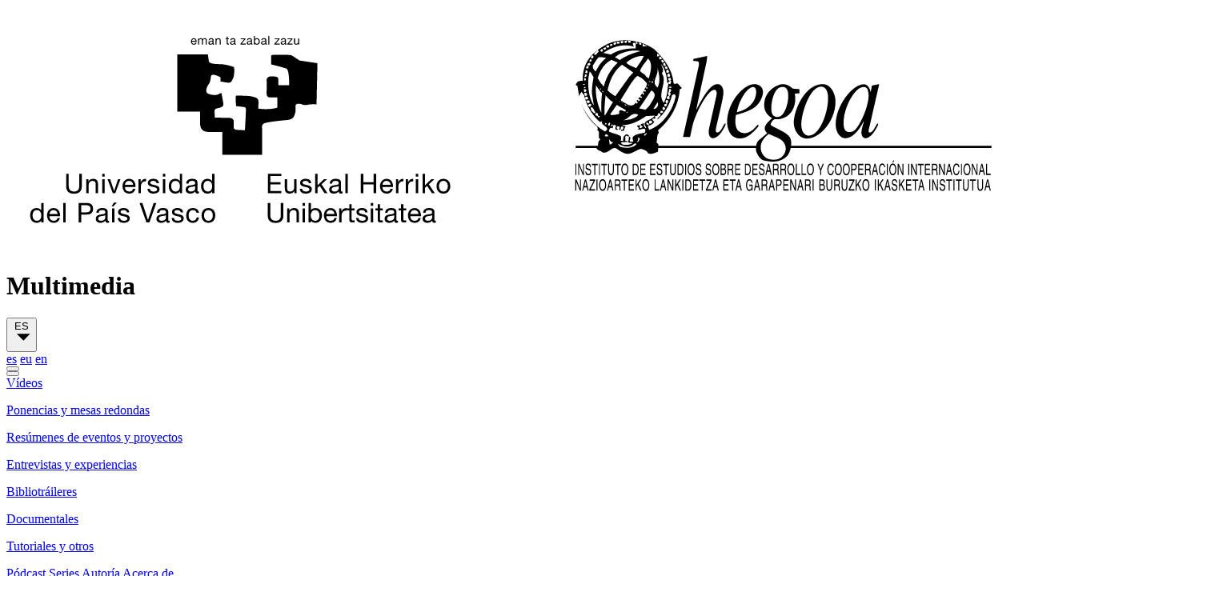

--- FILE ---
content_type: text/html; charset=utf-8
request_url: https://multimedia.hegoa.ehu.eus/es/tags/489
body_size: 7315
content:
<!DOCTYPE html PUBLIC "-//W3C//DTD XHTML 1.0 Transitional//EN" "http://www.w3.org/TR/xhtml1/DTD/xhtml1-transitional.dtd">

<html xmlns="http://www.w3.org/1999/xhtml" xml:lang="es" lang="es" class="text-[16px] lg:text-[18px]">
  <head>
    <meta http-equiv="content-type" content="text/html;charset=UTF-8" />
    <meta name="viewport" content="width=device-width, initial-scale=1.0">
    <!-- <title></title> -->

    <!-- Privacy-friendly analytics by Plausible -->
    <script async src="https://pla-hegoa.efaber.net/js/pa-H49-7xFT1AK1O9NE09SCH.js"></script>
    <script>
      window.plausible=window.plausible||function(){(plausible.q=plausible.q||[]).push(arguments)},plausible.init=plausible.init||function(i){plausible.o=i||{}};
      plausible.init()
    </script>


    <script defer data-domain="multimedia.hegoa.ehu.eus" src="https://ef820.efaber.net/js/plausible.js"></script>
    <link rel="shortcut icon"  type="image/png" href="/images/favicon.png" />
    <meta name="csrf-param" content="authenticity_token" />
<meta name="csrf-token" content="mKXjjleiHDl11GIarG9RXNVEyTPk9RCoWPD74TP5k9bqaYldoC0jUoa8D_dYzZB4esJ_Pl2upofAN8cqt2K4Ag" />
    <link rel="stylesheet" href="/assets/tailwind-6e66ab0f.css" data-turbo-track="reload" media="all" />
    <link rel="stylesheet" href="/assets/tom-select.min-c80d432a.css" />
    <link rel="preconnect" href="https://fonts.googleapis.com">
    <link rel="preconnect" href="https://fonts.gstatic.com" crossorigin>
    <link href="https://fonts.googleapis.com/css2?family=Lato:ital,wght@0,100;0,300;0,400;0,700;0,900;1,100;1,300;1,400;1,700;1,900&family=Nunito+Sans:ital,opsz,wght@0,6..12,200..1000;1,6..12,200..1000&display=swap" rel="stylesheet">

    <script type="importmap" data-turbo-track="reload">{
  "imports": {
    "application": "/assets/application-6362e1dc.js",
    "@hotwired/turbo-rails": "/assets/turbo.min-3a2e143f.js",
    "flowbite": "/assets/vendor/flowbite.turbo.min-d5bd3061.js",
    "@hotwired/stimulus": "/assets/stimulus.min-4b1e420e.js",
    "@hotwired/stimulus-loading": "/assets/stimulus-loading-1fc53fe7.js",
    "tom-select": "/assets/vendor/tom-select.complete.min-02d94887.js",
    "stimulus-autocomplete": "/assets/stimulus-autocomplete-55ecf7aa.js",
    "controllers/application": "/assets/controllers/application-92f4dd35.js",
    "controllers/attachment_form_controller": "/assets/controllers/attachment_form_controller-1459bd0b.js",
    "controllers/autocomplete_filter_component_controller": "/assets/controllers/autocomplete_filter_component_controller-af0bf7ef.js",
    "controllers/editor_controller": "/assets/controllers/editor_controller-29be2dcd.js",
    "controllers/embed_controller": "/assets/controllers/embed_controller-6e3a11b9.js",
    "controllers/hello_controller": "/assets/controllers/hello_controller-708796bd.js",
    "controllers": "/assets/controllers/index-415994b4.js",
    "controllers/tom_select_controller": "/assets/controllers/tom_select_controller-e967a5c7.js",
    "controllers/upload_controller": "/assets/controllers/upload_controller-80445de5.js",
    "controllers/video_controller": "/assets/controllers/video_controller-9d7a4e41.js",
    "controllers/year_filter_component_controller": "/assets/controllers/year_filter_component_controller-de446c49.js"
  }
}</script>
<link rel="modulepreload" href="/assets/application-6362e1dc.js">
<link rel="modulepreload" href="/assets/turbo.min-3a2e143f.js">
<link rel="modulepreload" href="/assets/vendor/flowbite.turbo.min-d5bd3061.js">
<link rel="modulepreload" href="/assets/stimulus.min-4b1e420e.js">
<link rel="modulepreload" href="/assets/stimulus-loading-1fc53fe7.js">
<link rel="modulepreload" href="/assets/vendor/tom-select.complete.min-02d94887.js">
<link rel="modulepreload" href="/assets/stimulus-autocomplete-55ecf7aa.js">
<link rel="modulepreload" href="/assets/controllers/application-92f4dd35.js">
<link rel="modulepreload" href="/assets/controllers/attachment_form_controller-1459bd0b.js">
<link rel="modulepreload" href="/assets/controllers/autocomplete_filter_component_controller-af0bf7ef.js">
<link rel="modulepreload" href="/assets/controllers/editor_controller-29be2dcd.js">
<link rel="modulepreload" href="/assets/controllers/embed_controller-6e3a11b9.js">
<link rel="modulepreload" href="/assets/controllers/hello_controller-708796bd.js">
<link rel="modulepreload" href="/assets/controllers/index-415994b4.js">
<link rel="modulepreload" href="/assets/controllers/tom_select_controller-e967a5c7.js">
<link rel="modulepreload" href="/assets/controllers/upload_controller-80445de5.js">
<link rel="modulepreload" href="/assets/controllers/video_controller-9d7a4e41.js">
<link rel="modulepreload" href="/assets/controllers/year_filter_component_controller-de446c49.js">
<script type="module">import "application"</script>
    <script>
//<![CDATA[
window.tinymce = window.tinymce || { base: '/assets/tinymce', suffix: '' };
//]]>
</script>
<script src="/assets/tinymce/tinymce-353f8444.js" data-turbo-track="reload"></script>
<script src="/assets/tinymce/rails-8972549a.js" data-turbo-track="reload"></script>
    
    <!-- Google tag (gtag.js) -->
<script async src="https://www.googletagmanager.com/gtag/js?id=G-LDR3QLW9RR"></script>
<script>
  window.dataLayer = window.dataLayer || [];
  function gtag(){dataLayer.push(arguments);}
  gtag('js', new Date());

  gtag('config', 'G-LDR3QLW9RR');
</script>

  </head>

  <body class="xl:pt-[24px] text-textPlain font-normal font-lato">
    <!-- header -->
    <div class="box-container">
      <div class="xl:bg-white xl:border border-border grid grid-cols-[5fr_1fr_1fr] xl:grid-cols-[448px_1fr_auto_98px] 2xl:grid-cols-[530px_4fr_auto_115px] items-center xl:items-stretch">
        <a href="https://www.hegoa.ehu.eus/es"><img alt="Logo Hegoa" class="w-[96%] xl:w-full" src="/assets/hegoa-logotipo-cdbee19d.svg" /></a>
        <div class="hidden xl:flex items-center p-4 border-l border-border ">
          <h1 class="text-2xl text-textPlain">
            Multimedia
          </h1>
        </div>
        <div class="p-4 border-l border-border hidden xl:flex justify-center items-center">
            <!-- choose locale dropdwon -->
  <div class="relative">
    <button id="dropdownDefaultButton" data-dropdown-toggle="locale_dropdown" class="text-[20px] text-[#000000] uppercase border-secondary transition-all" type="button">
      ES
      <svg xmlns="http://www.w3.org/2000/svg" viewBox="0 0 20 20" class="inline-block fill-[#000000] h-[15px] w-[15px] ml-[2px]"><path d="M12.1,9.8L4.6,2.1h15l-7.5,7.7Z"></path></svg>
    </button>
    <div id="locale_dropdown" class="hidden | mt-0 p-2 | z-10 transform translate-x-[19px] -translate-y-[15px] | flex w-max max-w-max | bg-white border border-[#d9e4e7] | shadow-md">
      <div class="text-base | overflow-hidden">
          <a data-dropdown-target="menuItem" href="/es/tags/489" class="block | no-underline uppercase | px-4 py-1 | text-textPlain | hover:bg-navHover">es</a>
          <a data-dropdown-target="menuItem" href="/eu/tags/489" class="block | no-underline uppercase | px-4 py-1 | text-textPlain | hover:bg-navHover">eu</a>
          <a data-dropdown-target="menuItem" href="/en/tags/489" class="block | no-underline uppercase | px-4 py-1 | text-textPlain | hover:bg-navHover">en</a>
      </div>
    </div>
  </div>

        </div>
        <div class="p-4 border-l border-border flex justify-center items-center">
          <button data-modal-target="search-modal" data-modal-toggle="search-modal" class="w-[28px] h-[28px] | leading-none"><span class="hidden"></span><svg xmlns="http://www.w3.org/2000/svg" viewBox="0 0 16 16" class="inline-block fill-[#000000]"><path d="M11,1.9C8.5-.6,4.4-.6,1.9,1.9s-2.5,6.6,0,9.1,6.1,2.5,8.6.5c0,.3,0,.9.1,1.1l3.2,3.2c.3.3.8.3,1,0l.9-.9c.3-.3.3-.8,0-1l-3.2-3.2c-.2-.2-.7-.2-1.1-.1,2-2.5,1.9-6.2-.5-8.6ZM9.3,9.3c-1.6,1.6-4.2,1.6-5.8,0s-1.6-4.2,0-5.8,4.2-1.6,5.8,0,1.6,4.2,0,5.8Z"></path></svg></button>
        </div>
        <div class="p-4 border-l border-border flex xl:hidden justify-center items-center">
            <!-- mobile nav dropdown -->
  <button id="mobileNavDropdown"
  data-collapse-toggle="mobile_dropdown"
  class="w-[30px] h-[30px]" type="button">
    <svg xmlns="http://www.w3.org/2000/svg" viewBox="0 0 16 16" class="inline-block fill-main"><path d="M2.5 12a.5.5 0 0 1 .5-.5h10a.5.5 0 0 1 0 1H3a.5.5 0 0 1-.5-.5m0-4a.5.5 0 0 1 .5-.5h10a.5.5 0 0 1 0 1H3a.5.5 0 0 1-.5-.5m0-4a.5.5 0 0 1 .5-.5h10a.5.5 0 0 1 0 1H3a.5.5 0 0 1-.5-.5"></path></svg>
  </button>
  <div id="mobile_dropdown" class="hidden fixed inset-x-0 top-0 z-10 | mt-0 pb-2 flex bg-white shadow-md w-full">
    <div class="w-full px-8 pt-3 pb-2">
        <a data-dropdown-target="menuItem" href="#" class="block | no-underline | text-[18px] uppercase font-bold | text-textPlain | pt-3">Vídeos</a>
            <p class="ml-6 text-[18px]"><a href="/es/events/2" class="block pt-1 my-1 text-textPlain">Ponencias y mesas redondas</a></p>
            <p class="ml-6 text-[18px]"><a href="/es/events/8" class="block pt-1 my-1 text-textPlain">Resúmenes de eventos y proyectos</a></p>
            <p class="ml-6 text-[18px]"><a href="/es/events/14" class="block pt-1 my-1 text-textPlain">Entrevistas y experiencias</a></p>
            <p class="ml-6 text-[18px]"><a href="/es/events/16" class="block pt-1 my-1 text-textPlain">Bibliotráileres</a></p>
            <p class="ml-6 text-[18px]"><a href="/es/events/12" class="block pt-1 my-1 text-textPlain">Documentales</a></p>
            <p class="ml-6 text-[18px]"><a href="#" class="block pt-1 my-1 text-textPlain">Tutoriales y otros</a></p>
        <a data-dropdown-target="menuItem" href="/es/site/podcast" class="block | no-underline | text-[18px] uppercase font-bold | text-textPlain | pt-3">Pódcast</a>
        <a data-dropdown-target="menuItem" href="/es/series" class="block | no-underline | text-[18px] uppercase font-bold | text-textPlain | pt-3">Series</a>
        <a data-dropdown-target="menuItem" href="/es/authors" class="block | no-underline | text-[18px] uppercase font-bold | text-textPlain | pt-3">Autoría</a>
        <a data-dropdown-target="menuItem" href="/es/about" class="block | no-underline | text-[18px] uppercase font-bold | text-textPlain | pt-3">Acerca de</a>
      <ul class="flex justify-center gap-6 border-t-2 border-[#0000000f] w-full mt-2 pt-2">
        <li><a class="text-textNav" href="/es/tags/489">ES</a></li>
        <li><a class="text-textNav" href="/eu/tags/489">EU</a></li>
      </ul>
    </div>
  </div>

        </div>
      </div>
    </div>
    <!-- /header -->

    <!-- new nav -->
    <div class="hidden box-container | xl:flex items-center">
        <ul class="bg-bgNav | flex items-center gap-4 xl:gap-14 w-full h-[60px] border border-border border-t-0">
          <li class="relative | py-2 px-8 nav-dropdown">
              <!-- default dropdown -->
  <button
  id="dropdownDefaultButton"
  data-dropdown-toggle="default_dropdown"
  data-dropdown-placement="bottom-start"
  data-dropdown-offset-skidding="-1"
  data-dropdown-offset-distance="16"
  class="px-8 -mx-8 text-base text-textPlain uppercase font-bold"
  type="button">
    Vídeos
    <svg xmlns="http://www.w3.org/2000/svg" viewBox="0 0 20 20" class="inline-block fill-textPlain h-4 w-4"><path d="M8.7,12c-0.4,0.4-1,0.4-1.4,0L2.7,7.4C2.3,7,2.3,6.4,2.7,6c0.2-0.2,0.4-0.3,0.7-0.3h9.2 c0.6,0,1,0.4,1,1c0,0.3-0.1,0.5-0.3,0.7L8.7,12z"></path></svg>
  </button>

  <div id="default_dropdown" class="hidden | z-10 | flex w-max max-w-max | bg-white border border-border">

    <div class="text-xs | overflow-hidden">
        <a data-dropdown-target="menuItem" href="/es/events/2" class="block | no-underline | px-4 py-2 | text-textPlain | hover:bg-navHover">Ponencias y mesas redondas</a>
        <a data-dropdown-target="menuItem" href="/es/events/8" class="block | no-underline | px-4 py-2 | text-textPlain | hover:bg-navHover">Resúmenes de eventos y proyectos</a>
        <a data-dropdown-target="menuItem" href="/es/events/14" class="block | no-underline | px-4 py-2 | text-textPlain | hover:bg-navHover">Entrevistas y experiencias</a>
        <a data-dropdown-target="menuItem" href="/es/events/16" class="block | no-underline | px-4 py-2 | text-textPlain | hover:bg-navHover">Bibliotráileres</a>
        <a data-dropdown-target="menuItem" href="/es/events/12" class="block | no-underline | px-4 py-2 | text-textPlain | hover:bg-navHover">Documentales</a>
        <a data-dropdown-target="menuItem" href="#" class="block | no-underline | px-4 py-2 | text-textPlain | hover:bg-navHover">Tutoriales y otros</a>
    </div>
  </div>

          </li>
          <li class="py-2 px-8 text-base uppercase font-bold inline-block text-textPlain"><a href="/es/site/podcast">Pódcast</a></li>
          <li class="py-2 px-8 text-base uppercase font-bold inline-block text-textPlain"><a href="/es/series">Series</a></li>
          <li class="py-2 px-8 text-base uppercase font-bold inline-block text-textPlain"><a href="/es/authors">Autoría</a></li>
          <li class="py-2 px-8 text-base uppercase font-bold inline-block text-textPlain"><a href="/es/about">Acerca de</a></li>
        </ul>
    </div>
    <div class="box-container">
      <!-- breadcrumbs -->
      <div class="mb-0 sm:mb-8 -mx-[12px] sm:mx-0 py-px px-2 xl:px-8 xl:py-2 bg-bgNav xl:bg-white xl:border xl:border-t-0 border-border">
        <div>
  <ul class="flex flex-row flex-wrap gap-x-2 text-sm text-textPlain">
    <li><a href="https://www.hegoa.ehu.eus/es">Hegoa</a></li>
    <li>&raquo;</li>
    <li><a href="/es">Multimedia</a></li>
      <li>&raquo;</li>
      <li><a href="/es/tags">Temas</a></li>
      <li>&raquo;</li>
      <li><a href="/es/tags/489">Organizaciones ecológicas</a></li>
</div>

      </div>
      <!-- /breadcrumbs -->
    </div>
    <!-- /new nav -->

    <!-- messagges -->
    <turbo-frame id="flash"></turbo-frame>
    <!-- /messagges -->

    
<div class="mt-5">
  <div class="box-container">
    <div class="pr-0 md:pr-2 | flex justify-between gap-2 items-center">
      <h1 class="pl-0 text-[20px] md:text-2xl text-pageTitle font-bold">Organizaciones ecológicas</h1>
      <!-- formulario de filtro por año -->
      <form class="flex flex-wrap gap-2 justify-end items-center" data-controller="year-filter-component" data-year-filter-component-target="form" action="/es/tags/489" accept-charset="UTF-8" method="get">  <label class="text-[14px] md:text-base text-textPlain">Vídeos en:</label>
  <select name="year" id="year" class="appearance-none | text-textPlain | rounded-md border border-inputBorder | h-6 md:h-8 py-0 | bg-[url(&#39;caret-down-fill.svg&#39;)] bg-[length:1rem_1rem] px-2" data-action="change-&gt;year-filter-component#filter"><option value="">Año</option><option value="2020">2020</option></select>
  <noscript>
    <input type="submit" name="" value="Buscar" data-disable-with="Buscar" />
  </noscript>
</form>
    </div>

    <!-- subtítulo si hay año seleccionado -->
  </div>

  <!-- paginación -->
  <div class="box-container">
    <div class="mb-5 pl-0 | flex flex-col md:flex-row justify-between items-center | border-t border-[#4F5E69]">
      




    </div>

    <!-- video_list -->
    <div>
      
<div class="grid grid-cols-1 sm:grid-cols-2 md:grid-cols-3 gap-x-10 gap-y-16">
    	<!--Muestra portada del video mini con datos principales del video-->

<div class="flex flex-col gap-4">
  <div class="flex justify-center">
    <a class="block" href="https://multimedia.hegoa.ehu.eus/es/videos/131-trantsizio-energetikoa">
      <img title="Trantsizio Energetikoa" class="w-full aspect-video object-cover border border-border rounded" src="/videos/131/Pensamientos_Criticos_4.png" />
</a>  </div>

  <div class="flex flex-col gap-3">
    <div class="text-textInfo text-xxs text-right">27:41 minutos |  1 de octubre 2020</div>
    <h2 class="text-[16px]/[1.2] sm:text-[22px]/[1.2] text-textTitle font-bold">
      <a class="hover:underline-offset-4 hover:underline | transition-all" href="https://multimedia.hegoa.ehu.eus/es/videos/131-trantsizio-energetikoa">Trantsizio Energetikoa</a>
    </h2>
    <div class="font-normal"><a href="/es/authors/130">BAZTARRIKA, Itziar</a></div>
  </div>
</div>


</div>  


    </div>

    




  </div>

  <!-- manage_button -->
</div>


    <!-- search-modal -->
    <div id="search-modal" tabindex="-1" aria-hidden="true" class="backdrop-blur-sm bg-[rgba(255,_255,_255,_.7)] hidden fixed top-0 right-0 left-0 bottom-0 z-50">
      <div class="relative">
          <div>
  <form target="_blank" class="flex gap-2 items-center" action="https://meta.hegoa.ehu.eus/search/get_create" accept-charset="UTF-8" method="get">
    <input type="hidden" name="new" id="new" value="true" autocomplete="off" />
    <input type="hidden" name="search[][key]" id="search__key" value="type" autocomplete="off" />
    <input type="hidden" name="search[][value]" id="search__value" value="videos" autocomplete="off" />
    <input type="hidden" name="search[][key]" id="search__key" value="keyword" autocomplete="off" />
    <input type="text" name="search[][value]" id="search__value" value="" size="60" class="border bg-white px-1 py-2 text-base text-textPlain rounded-md w-[220px] sm:w-[300px]" />
     <button name="" type="submit" class="w-10 h-10 p-2 bg-background rounded-md text-white">
      <svg xmlns="http://www.w3.org/2000/svg" fill="currentColor" viewBox="0 0 16 16" stroke_width="0" stroke_linecap="round" stroke_linejoin="round" class="w-[27px] h-[27px]"><path d="M11.742 10.344a6.5 6.5 0 1 0-1.397 1.398h-.001q.044.06.098.115l3.85 3.85a1 1 0 0 0 1.415-1.414l-3.85-3.85a1 1 0 0 0-.115-.1zM12 6.5a5.5 5.5 0 1 1-11 0 5.5 5.5 0 0 1 11 0"/>
</svg>
</button></form></div>

          <button type="button" class="absolute -top-[30px] -right-[30px] | text-gray-400 bg-transparent hover:bg-gray-200 hover:text-gray-900 rounded-lg text-sm w-8 h-8 ms-auto inline-flex justify-center items-center dark:hover:bg-gray-600 dark:hover:text-white" data-modal-hide="search-modal">
            <svg class="w-3 h-3" aria-hidden="true" xmlns="http://www.w3.org/2000/svg" fill="none" viewBox="0 0 14 14">
                <path stroke="currentColor" stroke-linecap="round" stroke-linejoin="round" stroke-width="2" d="m1 1 6 6m0 0 6 6M7 7l6-6M7 7l-6 6"/>
            </svg>
            <span class="sr-only"><span class="translation_missing" title="translation missing: es.close">Close</span></span>
          </button>
      </div>
    </div>
    <!-- /search-modal -->

    <!-- footer -->
    <footer class="bg-secondary">
  <div class="bg-footerbg | py-8 | mt-20">
    <div class="box-container px-[10px] sm:px-[40px]">
      <div class="flex flex-col gap-5">
        <div>
          <h2 class="text-xl md:text-2xl lg:text-3xl text-textNav font-extralight font-nunito text-left"><span class="font-bold">Hegoa,</span> Instituto de Estudios sobre Desarrollo y Cooperación Internacional</h2>
        </div>
      </div>
    </div>
  </div>

  <div class="box-container mx-auto px-[10px] sm:px-[40px]">
    <div class="py-5 | grid sm:grid-cols-[1fr_1fr] lg:grid-cols-[3fr_1fr] gap-3 lg:gap-0">
      <div class="grid gap-6 lg:gap-0 lg:grid-cols-[1fr_2fr] font-nunito">
        <div class="text-textNav">
          <h4 class="text-lg font-semibold">SEDE CENTRAL</h4>
          <h4 class="text-lg font-semibold">EHU</h4>
          <h4 class="mb-2 | text-lg font-semibold">Zubiria Etxea</h4>
          <p class="mb-2 | text-sm">
            Lehendakari Agirre, 81<br />
            48015 Bilbao
          </p>
          <p class="mb-2 | text-sm">
            tfno.: <a href="tel:+34946017091" class="">(34) 94 601 70 91</a>
          </p>
          <p class="mb-2 | text-sm">
            e-mail: <a href="mailto:hegoa@ehu.eus" class="">hegoa@ehu.eus</a>
          </p>
          <div>
            <a target="_blank" rel="external" class="font-bold" href="https://goo.gl/maps/Faw9YvXZfsuQW3V56">Ver mapa</a>
          </div>
        </div>

        <div class="text-textNav">
          <h4 class="text-lg font-semibold">EHU</h4>
          <h4 class="mb-2 | text-lg font-semibold">Koldo Mitxelena Biblioteka</h4>
          <p class="mb-2 | text-sm">
            Nieves Cano, 33<br />
            01006 Vitoria-Gasteiz
          </p>
          <p class="mb-4 | text-sm">
            tfno.: <a href="tel:+34946017091" class="">(34) 945 01 42 87</a>
          </p>

          <h4 class="text-lg font-semibold">EHU</h4>
          <h4 class="mb-2 | text-lg font-semibold">Carlos Santamaría Zentroa</h4>
          <p class="mb-2 | text-sm">
            Elhuyar plaza, 2<br />
            20018 Donostia-San Sebastián
          </p>
          <p class="mb-5 | text-sm">
            tfno.: <a href="tel:+34946017091" class="">(34) 943 01 74 64</a>
          </p>
        </div>
      </div>

      <div class="text-textNav">
        <h2 class="mb-3 | text-lg font-semibold | flex flex-col gap-2 | before:block before:w-[40px] before:h-[2px] before:bg-textNav">Redes sociales</h2>
        <div class="flex gap-1">
          <a class="block w-[36px] h-[36px] rounded-full overflow-hidden" target="_blank" href="https://www.youtube.com/channel/UCr3NUi7Es0EazIYOcQpXDQQ"><img alt="YouTube" src="/assets/youtube-11e6db4a.png" /></a>
          <a class="block w-[36px] h-[36px] rounded-full overflow-hidden" target="_blank" href="https://www.linkedin.com/company/instituto-hegoa/"><img alt="LinkedIn" src="/assets/linkedin-e7b095b1.png" /></a>
          <a class="block w-[36px] h-[36px] rounded-full overflow-hidden" target="_blank" href="https://bsky.app/profile/hegoainstitutua.bsky.social"><img alt="BlueSky" src="/assets/bs-ea9c2fc4.png" /></a>
        </div>
        <div class="mt-8">
          <h3 class="mb-2 | text-l font-semibold | flex flex-col gap-2 | before:block before:w-[40px] before:h-[2px] before:bg-textNav">Web financiada por</h3>
          <a target="_blank" rel="external" title="eLankidetza - Agencia Vasca de Cooperación y Solidaridad" href="https://www.elankidetza.euskadi.eus/inicio/">
            <img alt="eLankidetza - Agencia Vasca de Cooperación y Solidaridad" class="w-[140px] lg:w-[180px]" src="/assets/agenciavasca-logo-d1a3177e.png" />
          </a>
        </div>
      </div>

    </div>
  </div>

  <div class="px-[20px] | bg-[rgba(0,_0,_0,_.05)] | py-3">
    <div class="flex flex-wrap justify-center gap-2 | text-sm text-textNav">
      <a class="hover:underline" href="/es/privacy_policy">Política de privacidad y protección de datos</a>
      <a class="hover:underline" href="/es/legal_term">Aviso legal</a>
      <a class="hover:underline" href="/es/cookies_policy">Política de cookies</a>
    </div>
  </div>

  <div class="box-container mx-auto px-[20px] lg:px-[40px] | flex flex-wrap gap-2 justify-between items-center | py-3">
    <p class="text-sm text-textFooter">
      2011 - 2026 Hegoa | Desarrollado por eFaber
    </p>
      <a class="text-sm text-textFooter" href="/es/login">Iniciar sesión</a>
  </div>
</footer>

    <!-- /footer -->
  </body>
</html>



--- FILE ---
content_type: application/x-javascript
request_url: https://multimedia.hegoa.ehu.eus/assets/controllers/embed_controller-6e3a11b9.js
body_size: 360
content:
import { Controller } from "@hotwired/stimulus"

// Connects to data-controller="embed"
export default class extends Controller {
  static targets = ["container", "textarea"]

  toggle(event) {
    event.preventDefault()

    this.containerTarget.classList.toggle("hidden")
    this.textareaTarget.focus()
    this.textareaTarget.select()
  }
}


--- FILE ---
content_type: application/x-javascript
request_url: https://multimedia.hegoa.ehu.eus/assets/controllers/index-415994b4.js
body_size: 287
content:
// Import and register all your controllers from the importmap via controllers/**/*_controller
import { application } from "controllers/application"
import { eagerLoadControllersFrom } from "@hotwired/stimulus-loading"

eagerLoadControllersFrom("controllers", application)

--- FILE ---
content_type: application/x-javascript
request_url: https://multimedia.hegoa.ehu.eus/assets/application-6362e1dc.js
body_size: 216
content:
// Configure your import map in config/importmap.rb. Read more: https://github.com/rails/importmap-rails

import "@hotwired/turbo-rails";
import "flowbite";
import "tom-select";

import "controllers";


--- FILE ---
content_type: application/x-javascript
request_url: https://multimedia.hegoa.ehu.eus/assets/controllers/video_controller-9d7a4e41.js
body_size: 1022
content:
import { Controller } from "@hotwired/stimulus"

// Conéctalo con: data-controller="video"
export default class extends Controller {
  static values = { id: String }

  connect() {
    this.hasSentView = false

    if (!this.element) return

    this.element.addEventListener("play", this.registerView.bind(this))
  }

  disconnect() {
    this.element.removeEventListener("play", this.registerView.bind(this))
  }

  registerView() {
    if (this.hasSentView) return
    this.hasSentView = true

    const videoId = this.idValue
    const locale = document.documentElement.lang

    fetch(`/${locale}/videos/${videoId}/view`, {
      method: "POST",
      headers: {
        "X-CSRF-Token": document.querySelector('meta[name="csrf-token"]').content,
        "Content-Type": "application/json"
      },
      body: JSON.stringify({})
    })
      .then(r => r.json())
      .then(data => console.log("Video view registrado:", data))
      .catch(err => console.error("Error registrando view:", err))
  }
}


--- FILE ---
content_type: application/x-javascript
request_url: https://multimedia.hegoa.ehu.eus/assets/controllers/application-92f4dd35.js
body_size: 413
content:
import { Application } from "@hotwired/stimulus"

const application = Application.start()

// Stimulus autocomplete, https://github.com/afcapel/stimulus-autocomplete
import { Autocomplete } from 'stimulus-autocomplete'
application.register('autocomplete', Autocomplete)

// Configure Stimulus development experience
application.debug = false
window.Stimulus   = application

export { application }
